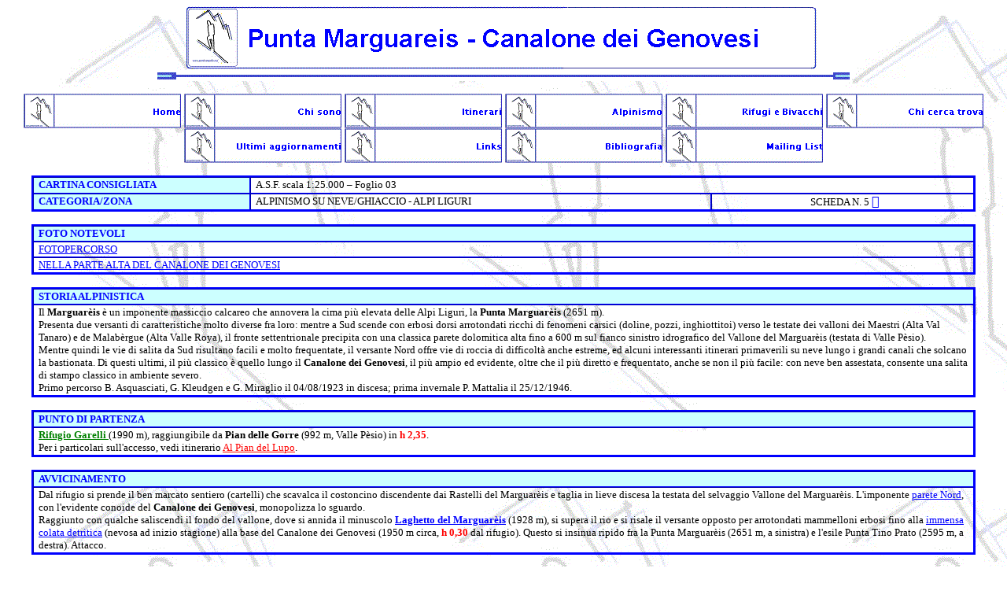

--- FILE ---
content_type: text/html
request_url: http://www.gambeinspalla.org/gruppi_montuosi/alpinismo/alpi_liguri/punta_marguareis_-_canalone_dei_genovesi.htm
body_size: 5468
content:
<html>

<head>
<meta http-equiv="Content-Type" content="text/html; charset=windows-1252">
<title>Punta Marguareis - Canalone dei Genovesi</title>
<meta name="GENERATOR" content="Microsoft FrontPage 4.0">
<meta name="ProgId" content="FrontPage.Editor.Document">
<base target="_blank">
<meta name="Microsoft Theme" content="gambeinspalla 011, default">
<meta name="Microsoft Border" content="t, default">
</head>

<body background="../../../_themes/gambeinspalla/logo_gambeinspalla_sbiadito_grande.gif" bgcolor="#FFFFFF" text="#000000" link="#0000FF" vlink="#800000" alink="#0000CC"><!--msnavigation--><table border="0" cellpadding="0" cellspacing="0" width="100%"><tr><td><!--mstheme--><font face="Lucida Sans Unicode">

<p align="center"><strong><font size="4"><img src="_derived/punta_marguareis_-_canalone_dei_genovesi.htm_cmp_gambeinspalla010_bnr.gif" width="806" height="81" border="0" alt="Punta Marguarèis - Canalone dei Genovesi"></font></strong><br>
</p>

<!--mstheme--></font></td></tr><!--msnavigation--></table><!--msnavigation--><table border="0" cellpadding="0" cellspacing="0" width="100%"><tr><!--msnavigation--><td valign="top"><!--mstheme--><font face="Lucida Sans Unicode">
<!--msthemeseparator--><p align="center"><img src="../../../_themes/gambeinspalla/righello7.gif" width="880" height="14"></p>
<p align="center" style="margin-top: 0; margin-bottom: 0"><!--webbot bot="Navigation" S-Type="parent"
S-Orientation="horizontal" S-Rendering="graphics" B-Include-Home="TRUE"
B-Include-Up="FALSE" U-Page S-Target startspan --><script language="JavaScript"><!--
MSFPhover = 
  (((navigator.appName == "Netscape") && 
  (parseInt(navigator.appVersion) >= 3 )) || 
  ((navigator.appName == "Microsoft Internet Explorer") && 
  (parseInt(navigator.appVersion) >= 4 ))); 
function MSFPpreload(img) 
{
  var a=new Image(); a.src=img; return a; 
}
// --></script><script language="JavaScript"><!--
if(MSFPhover) { MSFPnav1n=MSFPpreload("../../../_derived/home_cmp_gambeinspalla010_hbtn.gif"); MSFPnav1h=MSFPpreload("../../../_derived/home_cmp_gambeinspalla010_hbtn_a.gif"); }
// --></script><a href="../../../index.htm" language="JavaScript" onmouseover="if(MSFPhover) document['MSFPnav1'].src=MSFPnav1h.src" onmouseout="if(MSFPhover) document['MSFPnav1'].src=MSFPnav1n.src"><img src="../../../_derived/home_cmp_gambeinspalla010_hbtn.gif" width="200" height="44" border="0" alt="Home" align="middle" name="MSFPnav1"></a> <script language="JavaScript"><!--
if(MSFPhover) { MSFPnav2n=MSFPpreload("../../../pagine_principali/_derived/chisono.htm_cmp_gambeinspalla010_hbtn.gif"); MSFPnav2h=MSFPpreload("../../../pagine_principali/_derived/chisono.htm_cmp_gambeinspalla010_hbtn_a.gif"); }
// --></script><a href="../../../pagine_principali/chisono.htm" language="JavaScript" onmouseover="if(MSFPhover) document['MSFPnav2'].src=MSFPnav2h.src" onmouseout="if(MSFPhover) document['MSFPnav2'].src=MSFPnav2n.src"><img src="../../../pagine_principali/_derived/chisono.htm_cmp_gambeinspalla010_hbtn.gif" width="200" height="44" border="0" alt="Chi sono" align="middle" name="MSFPnav2"></a> <script language="JavaScript"><!--
if(MSFPhover) { MSFPnav3n=MSFPpreload("../../../pagine_principali/_derived/itinerari.htm_cmp_gambeinspalla010_hbtn.gif"); MSFPnav3h=MSFPpreload("../../../pagine_principali/_derived/itinerari.htm_cmp_gambeinspalla010_hbtn_a.gif"); }
// --></script><a href="../../../pagine_principali/itinerari.htm" language="JavaScript" onmouseover="if(MSFPhover) document['MSFPnav3'].src=MSFPnav3h.src" onmouseout="if(MSFPhover) document['MSFPnav3'].src=MSFPnav3n.src"><img src="../../../pagine_principali/_derived/itinerari.htm_cmp_gambeinspalla010_hbtn.gif" width="200" height="44" border="0" alt="Escursionismo" align="middle" name="MSFPnav3"></a> <script language="JavaScript"><!--
if(MSFPhover) { MSFPnav4n=MSFPpreload("../../../pagine_principali/_derived/alpinismo.htm_cmp_gambeinspalla010_hbtn.gif"); MSFPnav4h=MSFPpreload("../../../pagine_principali/_derived/alpinismo.htm_cmp_gambeinspalla010_hbtn_a.gif"); }
// --></script><a href="../../../pagine_principali/alpinismo.htm" language="JavaScript" onmouseover="if(MSFPhover) document['MSFPnav4'].src=MSFPnav4h.src" onmouseout="if(MSFPhover) document['MSFPnav4'].src=MSFPnav4n.src"><img src="../../../pagine_principali/_derived/alpinismo.htm_cmp_gambeinspalla010_hbtn.gif" width="200" height="44" border="0" alt="Alpinismo" align="middle" name="MSFPnav4"></a> <script language="JavaScript"><!--
if(MSFPhover) { MSFPnav5n=MSFPpreload("../../../pagine_principali/_derived/rifugi_e_bivacchi.htm_cmp_gambeinspalla010_hbtn.gif"); MSFPnav5h=MSFPpreload("../../../pagine_principali/_derived/rifugi_e_bivacchi.htm_cmp_gambeinspalla010_hbtn_a.gif"); }
// --></script><a href="../../../pagine_principali/rifugi_e_bivacchi.htm" language="JavaScript" onmouseover="if(MSFPhover) document['MSFPnav5'].src=MSFPnav5h.src" onmouseout="if(MSFPhover) document['MSFPnav5'].src=MSFPnav5n.src"><img src="../../../pagine_principali/_derived/rifugi_e_bivacchi.htm_cmp_gambeinspalla010_hbtn.gif" width="200" height="44" border="0" alt="Rifugi e Bivacchi" align="middle" name="MSFPnav5"></a> <script language="JavaScript"><!--
if(MSFPhover) { MSFPnav6n=MSFPpreload("../../../pagine_principali/_derived/chi_cerca_trova.htm_cmp_gambeinspalla010_hbtn.gif"); MSFPnav6h=MSFPpreload("../../../pagine_principali/_derived/chi_cerca_trova.htm_cmp_gambeinspalla010_hbtn_a.gif"); }
// --></script><a href="../../../pagine_principali/chi_cerca_trova.htm" language="JavaScript" onmouseover="if(MSFPhover) document['MSFPnav6'].src=MSFPnav6h.src" onmouseout="if(MSFPhover) document['MSFPnav6'].src=MSFPnav6n.src"><img src="../../../pagine_principali/_derived/chi_cerca_trova.htm_cmp_gambeinspalla010_hbtn.gif" width="200" height="44" border="0" alt="Chi cerca trova" align="middle" name="MSFPnav6"></a> <script language="JavaScript"><!--
if(MSFPhover) { MSFPnav7n=MSFPpreload("../../../pagine_principali/_derived/aggiornamenti.htm_cmp_gambeinspalla010_hbtn.gif"); MSFPnav7h=MSFPpreload("../../../pagine_principali/_derived/aggiornamenti.htm_cmp_gambeinspalla010_hbtn_a.gif"); }
// --></script><a href="../../../pagine_principali/aggiornamenti.htm" language="JavaScript" onmouseover="if(MSFPhover) document['MSFPnav7'].src=MSFPnav7h.src" onmouseout="if(MSFPhover) document['MSFPnav7'].src=MSFPnav7n.src"><img src="../../../pagine_principali/_derived/aggiornamenti.htm_cmp_gambeinspalla010_hbtn.gif" width="200" height="44" border="0" alt="Ultimi aggiornamenti" align="middle" name="MSFPnav7"></a> <script language="JavaScript"><!--
if(MSFPhover) { MSFPnav8n=MSFPpreload("../../../pagine_principali/_derived/links.htm_cmp_gambeinspalla010_hbtn.gif"); MSFPnav8h=MSFPpreload("../../../pagine_principali/_derived/links.htm_cmp_gambeinspalla010_hbtn_a.gif"); }
// --></script><a href="../../../pagine_principali/links.htm" language="JavaScript" onmouseover="if(MSFPhover) document['MSFPnav8'].src=MSFPnav8h.src" onmouseout="if(MSFPhover) document['MSFPnav8'].src=MSFPnav8n.src"><img src="../../../pagine_principali/_derived/links.htm_cmp_gambeinspalla010_hbtn.gif" width="200" height="44" border="0" alt="Links" align="middle" name="MSFPnav8"></a> <script language="JavaScript"><!--
if(MSFPhover) { MSFPnav9n=MSFPpreload("../../../pagine_principali/_derived/bibliografia.htm_cmp_gambeinspalla010_hbtn.gif"); MSFPnav9h=MSFPpreload("../../../pagine_principali/_derived/bibliografia.htm_cmp_gambeinspalla010_hbtn_a.gif"); }
// --></script><a href="../../../pagine_principali/bibliografia.htm" language="JavaScript" onmouseover="if(MSFPhover) document['MSFPnav9'].src=MSFPnav9h.src" onmouseout="if(MSFPhover) document['MSFPnav9'].src=MSFPnav9n.src"><img src="../../../pagine_principali/_derived/bibliografia.htm_cmp_gambeinspalla010_hbtn.gif" width="200" height="44" border="0" alt="Bibliografia" align="middle" name="MSFPnav9"></a> <script language="JavaScript"><!--
if(MSFPhover) { MSFPnav10n=MSFPpreload("../../../pagine_principali/_derived/mailing_list.htm_cmp_gambeinspalla010_hbtn.gif"); MSFPnav10h=MSFPpreload("../../../pagine_principali/_derived/mailing_list.htm_cmp_gambeinspalla010_hbtn_a.gif"); }
// --></script><a href="../../../pagine_principali/mailing_list.htm" language="JavaScript" onmouseover="if(MSFPhover) document['MSFPnav10'].src=MSFPnav10h.src" onmouseout="if(MSFPhover) document['MSFPnav10'].src=MSFPnav10n.src"><img src="../../../pagine_principali/_derived/mailing_list.htm_cmp_gambeinspalla010_hbtn.gif" width="200" height="44" border="0" alt="Mailing List" align="middle" name="MSFPnav10"></a><!--webbot bot="Navigation" endspan i-checksum="17364" -->
</p>
<p align="center" style="line-height: 100%; margin-left: 5; margin-top: 0; margin-bottom: 0">&nbsp;
</p>
<div align="center">
  <center><!--mstheme--></font><table border="2" cellspacing="0" width="95%" height="46" style="border-style: solid; border-color: #0000FF" bordercolordark="#0000FF" bordercolorlight="#0000FF">
    <tr>
      <td width="23%" bgcolor="#CCFFFF" height="21"><!--mstheme--><font face="Lucida Sans Unicode">
        <p style="line-height: 100%; margin-left: 5; margin-top: 0; margin-bottom: 0"><b style="mso-bidi-font-weight:normal"><span style="font-size:10.0pt;font-family:&quot;Lucida Calligraphy&quot;;mso-bidi-font-family:
  &quot;Lucida Sans Unicode&quot;;color:blue">CARTINA CONSIGLIATA</span></b></p>
      <!--mstheme--></font></td>
      <td width="77%" colspan="2" height="21"><!--mstheme--><font face="Lucida Sans Unicode">
        <p style="line-height: 100%; margin-left: 5; margin-top: 0; margin-bottom: 0"><font size="2" face="Lucida Sans Unicode">A.S.F.
        scala 1:25.000 – Foglio 03</font></p>
      <!--mstheme--></font></td>
    </tr>
    <tr>
      <td width="23%" bgcolor="#CCFFFF" height="17"><!--mstheme--><font face="Lucida Sans Unicode"><p style="line-height: 100%; margin-left: 5; margin-top: 0; margin-bottom: 0"><b style="mso-bidi-font-weight:normal"><span style="font-size:10.0pt;font-family:&quot;Lucida Calligraphy&quot;;color:blue">CATEGORIA/ZONA</span></b></p>
      <!--mstheme--></font></td>
      <td width="49%" height="17"><!--mstheme--><font face="Lucida Sans Unicode"><p style="line-height: 100%; margin-left: 5; margin-top: 0; margin-bottom: 0"><span style="font-size:10.0pt;font-family:&quot;Lucida Sans Unicode&quot;">ALPINISMO
        SU NEVE/GHIACCIO - </span><span style="font-size: 10.0pt; font-family: Lucida Sans Unicode">ALPI
        LIGURI</span></p>
      <!--mstheme--></font></td>
      <td width="28%" height="17"><!--mstheme--><font face="Lucida Sans Unicode"><p align="center" style="line-height: 100%; margin-left: 5; margin-top: 0; margin-bottom: 0"><span style="font-size:10.0pt;font-family:&quot;Lucida Sans Unicode&quot;">SCHEDA
        N.&nbsp;</span><span style="font-size: 10.0pt; font-family: Lucida Sans Unicode">5
        </span><font size="2"><b style="mso-bidi-font-weight:normal"><span style="font-size: 12.0pt; font-family: OpenSymbol; mso-fareast-font-family: NSimSun; mso-bidi-font-family: Times New Roman; mso-ansi-language: IT; mso-fareast-language: IT; mso-bidi-language: AR-SA"><font color="#0000FF">&#58483;</font></span></b></font><!--mstheme--></font></td>
    </tr>
  </table><!--mstheme--><font face="Lucida Sans Unicode"></center>
</div>
<p align="center" style="line-height: 100%; margin-left: 5; margin-top: 0; margin-bottom: 0">&nbsp;
</p>
<div align="center">
  <center><!--mstheme--></font><table border="2" cellspacing="0" width="95%" style="border-style: solid; border-color: #0000FF" bordercolordark="#0000FF" bordercolorlight="#0000FF">
    <tr>
      <td width="100%" bgcolor="#CCFFFF"><!--mstheme--><font face="Lucida Sans Unicode">
        <p style="line-height: 100%; margin-left: 5; margin-top: 0; margin-bottom: 0"><b><span style="font-size: 10.0pt; font-family: Lucida Calligraphy; color: blue; background-color: #CCFFFF; mso-bidi-font-weight: normal">FOTO
        NOTEVOLI</span></b></p>
      <!--mstheme--></font></td>
    </tr>
    <tr>
      <td width="100%"><!--mstheme--><font face="Lucida Sans Unicode">
        <p style="line-height: 100%; margin-left: 5; margin-top: 0; margin-bottom: 0"><a href="../../../images/alpinismo/alpi_liguri/genovesi/fotopercorso.jpg"><font face="Lucida Sans Unicode" color="#0000FF" size="2">FOTOPERCORSO</font></a><!--mstheme--></font></td>
    </tr>
    <tr>
      <td width="100%"><!--mstheme--><font face="Lucida Sans Unicode">
        <p style="line-height: 100%; margin-left: 5; margin-top: 0; margin-bottom: 0"><font face="Lucida Sans Unicode" color="#0000FF" size="2"><a href="../../../images/alpinismo/alpi_liguri/genovesi/a_parte_alta_canale.jpg">NELLA
        PARTE ALTA DEL CANALONE DEI GENOVESI</a></font><!--mstheme--></font></td>
    </tr>
  </table><!--mstheme--><font face="Lucida Sans Unicode"></center>
</div>
<p align="center" style="line-height: 100%; margin-left: 5; margin-top: 0; margin-bottom: 0">&nbsp;
</p>
<div align="center">
  <center><!--mstheme--></font><table border="2" cellspacing="0" width="95%" style="border-style: solid; border-color: #0000FF" bordercolordark="#0000FF" bordercolorlight="#0000FF">
    <tr>
      <td width="100%" bgcolor="#CCFFFF"><!--mstheme--><font face="Lucida Sans Unicode">
        <p style="line-height: 100%; margin-left: 5; margin-top: 0; margin-bottom: 0"><span style="font-size: 10.0pt; font-family: Lucida Calligraphy; color: blue; background-color: #CCFFFF; mso-bidi-font-weight: normal"><b>STORIA
        ALPINISTICA</b></span></p>
      <!--mstheme--></font></td>
    </tr>
    <tr>
      <td width="100%"><!--mstheme--><font face="Lucida Sans Unicode">
        <p style="line-height: 100%; margin-left: 5; margin-top: 0; margin-bottom: 0"><font size="2">Il
        <b>Marguarèis</b>
      è un imponente massiccio calcareo che annovera la cima più elevata delle
        Alpi Liguri, la <b>Punta Marguarèis</b> (2651 m).&nbsp;</font></p>
        <p style="line-height: 100%; margin-left: 5; margin-top: 0; margin-bottom: 0"><font size="2"> Presenta due versanti di caratteristiche molto diverse
      fra loro: mentre a Sud scende con erbosi dorsi arrotondati ricchi di
      fenomeni carsici (doline, pozzi, inghiottitoi) verso le testate dei valloni
        dei Maestri (Alta Val Tanaro) e de Malabèrgue (Alta
      Valle Roya), il fronte settentrionale precipita con una classica
      parete dolomitica alta fino a 600 m sul fianco sinistro idrografico del Vallone
      del Marguarèis (testata di Valle Pèsio).&nbsp;</font></p>
        <p style="line-height: 100%; margin-left: 5; margin-top: 0; margin-bottom: 0"><font size="2"> Mentre quindi le vie
      di salita da Sud risultano facili e molto frequentate, il versante Nord
      offre vie di roccia di difficoltà anche estreme, ed alcuni interessanti
      itinerari primaverili su neve lungo i grandi canali che solcano la
      bastionata. Di questi ultimi, il più classico è quello lungo il <b>Canalone
      dei Genovesi</b>, il più ampio ed evidente, oltre che il più diretto e
        frequentato, anche se non il più facile: con neve ben assestata, consente una salita di stampo
      classico in ambiente severo.&nbsp;</font></p>
        <p style="line-height: 100%; margin-left: 5; margin-top: 0; margin-bottom: 0"><font size="2"> Primo percorso B.
        Asquasciati, G. Kleudgen e
      G. Miraglio il 04/08/1923 in discesa; prima invernale P. Mattalia il
      25/12/1946.</font><!--mstheme--></font></td>
    </tr>
  </table><!--mstheme--><font face="Lucida Sans Unicode"></center>
</div>
<p align="center" style="line-height: 100%; margin-left: 5; margin-top: 0; margin-bottom: 0">&nbsp;
</p>
<div align="center">
  <center><!--mstheme--></font><table border="2" cellspacing="0" width="95%" style="border-style: solid; border-color: #0000FF" bordercolordark="#0000FF" bordercolorlight="#0000FF">
  <tr>
    <td width="100%" bgcolor="#CCFFFF"><!--mstheme--><font face="Lucida Sans Unicode"><p style="line-height: 100%; margin-left: 5; margin-top: 0; margin-bottom: 0"><b style="mso-bidi-font-weight:normal"><span style="font-size:10.0pt;font-family:&quot;Lucida Calligraphy&quot;;color:blue">PUNTO
      DI PARTENZA</span></b></p>
    <!--mstheme--></font></td>
  </tr>
  <tr>
    <td width="100%"><!--mstheme--><font face="Lucida Sans Unicode">
      <p style="line-height: 100%; margin-left: 5; margin-top: 0; margin-bottom: 0"><font size="2"><a href="../../../rifugi_e_bivacchi/rifugio_garelli.htm" style="color: #008000; font-weight: bold">Rifugio
      Garelli </a>(1990 m), raggiungibile da <b>Pian delle Gorre</b> (992 m,
      Valle Pèsio) in <b><font color="#FF0000">h 2,35</font></b>.</font>
      <p style="line-height: 100%; margin-left: 5; margin-top: 0; margin-bottom: 0"><font size="2">Per
      i particolari sull'accesso, vedi itinerario <a href="../../alpi_liguri/al_pian_del_lupo.htm" style="color: #FF0000">Al
      Pian del Lupo</a>. </font><span style="font-size:10.0pt;
font-family:&quot;Lucida Sans Unicode&quot;"></o:p>
      </span><!--mstheme--></font></td>
  </tr>
</table><!--mstheme--><font face="Lucida Sans Unicode"></center>
</div>
<p align="center" style="line-height: 100%; margin-left: 5; margin-top: 0; margin-bottom: 0">&nbsp;
</p>
<div align="center">
  <center><!--mstheme--></font><table border="2" cellspacing="0" width="95%" style="border-style: solid; border-color: #0000FF" bordercolordark="#0000FF" bordercolorlight="#0000FF">
    <tr>
      <td width="100%" bgcolor="#CCFFFF"><!--mstheme--><font face="Lucida Sans Unicode"><p style="line-height: 100%; margin-left: 5; margin-top: 0; margin-bottom: 0"><b><span style="font-size: 10.0pt; font-family: Lucida Calligraphy; color: blue; mso-bidi-font-weight: normal">AVVICINAMENT</span><b style="mso-bidi-font-weight:
  normal"><span style="font-size:10.0pt;font-family:&quot;Lucida Calligraphy&quot;;
  color:blue">O</span></b></b></p>
      <!--mstheme--></font></td>
    </tr>
    <tr>
      <td width="100%"><!--mstheme--><font face="Lucida Sans Unicode">
        <p style="line-height: 100%; margin-left: 5; margin-top: 0; margin-bottom: 0"><font size="2">Dal
        rifugio si prende il ben
      marcato sentiero (cartelli) che scavalca il costoncino discendente dai Rastelli
      del Marguarèis e taglia in lieve discesa la testata del selvaggio Vallone
      del Marguarèis. L'imponente <a href="../../../images/alpinismo/alpi_liguri/genovesi/nord_del_marguareis.JPG"> parete
      Nord</a>, con l'evidente conoide del <b>Canalone
      dei Genovesi</b>, monopolizza lo sguardo.&nbsp;</font></p>
        <p style="line-height: 100%; margin-left: 5; margin-top: 0; margin-bottom: 0"><font size="2"> Raggiunto con qualche saliscendi
      il fondo del vallone, dove si annida il minuscolo <a href="../../../images/alpinismo/alpi_liguri/genovesi/laghetto.JPG"><b>Laghetto del
        Marguarèis</b></a> (1928 m), si supera il rio e si risale il versante opposto
      per arrotondati mammelloni erbosi fino alla <a href="../../../images/alpinismo/alpi_liguri/genovesi/conoide.JPG"> immensa colata detritica</a>
      (nevosa ad inizio stagione) alla base del Canalone dei Genovesi
      (1950 m circa, <b><font color="#FF0000">h 0,30</font></b> dal rifugio).
      Questo si insinua ripido fra la Punta Marguarèis (2651 m, a
      sinistra) e l'esile Punta Tino Prato (2595 m, a destra).
      Attacco.&nbsp;</font><!--mstheme--></font></td>
    </tr>
  </table><!--mstheme--><font face="Lucida Sans Unicode"></center>
</div>
<p align="center" style="line-height: 100%; margin-left: 5; margin-top: 0; margin-bottom: 0">&nbsp;
</p>
<div align="center">
  <center><!--mstheme--></font><table border="2" cellspacing="0" width="95%" style="border-style: solid; border-color: #0000FF" bordercolordark="#0000FF" bordercolorlight="#0000FF">
    <tr>
      <td width="100%" bgcolor="#CCFFFF"><!--mstheme--><font face="Lucida Sans Unicode"><p style="line-height: 100%; margin-left: 5; margin-top: 0; margin-bottom: 0"><b><span style="font-size: 10.0pt; font-family: Lucida Calligraphy; color: blue; mso-bidi-font-weight: normal">DESCRIZIONE
        DELLA VIA</span></b></p>
      <!--mstheme--></font></td>
    </tr>
    <tr>
      <td width="100%"><!--mstheme--><font face="Lucida Sans Unicode">
        <p style="line-height: 100%; margin-left: 5; margin-top: 0; margin-bottom: 0"><font size="2"><a href="../../../images/alpinismo/alpi_liguri/genovesi/risalita_del_conoide.jpg">Si risale l'ampio
        conoide</a>, mantenendosi grosso modo al centro: entrati nel canale vero e
      proprio, che ha una pendenza costante di <b>40</b>-<b>45°</b>, lo si risale fino alla
        <a href="../../../images/alpinismo/alpi_liguri/genovesi/grande_curva.jpg">
      grande curva</a> verso destra, dalla quale <a href="../../../images/alpinismo/alpi_liguri/genovesi/canale_superiore.JPG"> ne appare la
      testata</a>. Da questo
      punto si appoggia gradatamente verso destra, alla base delle rocce della
      parete orientale della Punta Tino Prato.&nbsp;</font>
        <p style="line-height: 100%; margin-left: 5; margin-top: 0; margin-bottom: 0"><font size="2"> Continuando a risalire il
      canale, <a href="../../../images/alpinismo/alpi_liguri/genovesi/la_pendenza_aumenta.jpg"> la pendenza aumenta</a> leggermente, fino a raggiungere
        <a href="../../../images/alpinismo/alpi_liguri/genovesi/saltino.jpg"> un breve
      saltino di roccette</a> che ne costituisce l'uscita (<b><font color="#FF0000">h
      2,30</font></b> circa): superato con attenzione il breve passaggio (2
      chiodi con cordino, utili 2 piccozze), si raggiunge la sella del <b>Colle
      dei Genovesi</b> (2580 m, possibile cornice nevosa). Si apre di qui la
      veduta sulle altre cime del Gruppo del Marguarèis e sulle Marittime
      meridionali.&nbsp;</font></p>
        <p style="line-height: 100%; margin-left: 5; margin-top: 0; margin-bottom: 0"><font size="2"> Seguendo verso sinistra i dossi detritici della breve <a href="../../../images/alpinismo/alpi_liguri/genovesi/cresta_ovest.JPG">
      Cresta Ovest</a>, si raggiunge in <b><font color="#FF0000">h 0,15</font></b>
      la <a href="../../../images/alpinismo/alpi_liguri/genovesi/vetta.JPG"> grossa croce</a> sulla vetta della
        <b>Punta Marguarèis</b> (2651 m, libro
      di vetta). Magnifica vista su tutta la cerchia alpina, ed in particolar
      modo sulle <a href="../../../images/alpinismo/alpi_liguri/genovesi/liguri.JPG">Alpi Liguri</a> e
        Marittime.&nbsp;</font></p>
        <p style="line-height: 100%; margin-left: 5; margin-top: 0; margin-bottom: 0">&nbsp;</p>
      <p style="line-height: 100%; margin-left: 5; margin-top: 0; margin-bottom: 0"><font size="2"><b><u>Discesa:</u></b> si scende la più lunga cresta Est, attraverso
      ampi dossi erbosi e detritici (tacche rosse o tracce nella neve). <a href="../../../images/alpinismo/alpi_liguri/genovesi/discesa_su_colle_torinesi.jpg"> Un più
      deciso tratto di discesa</a> ripida consente di raggiungere l'ampio <b><a href="../../../images/alpinismo/alpi_liguri/genovesi/colle_torinesi.jpg">Colle
      dei Torinesi</a></b> (2450 m, <b><font color="#FF0000">h 0,30</font></b>):
      scendendo a sinistra lungo il facile <a href="../../../images/alpinismo/alpi_liguri/genovesi/discesa_canale_torinesi.jpg"><b>Canalone dei Torinesi</b></a> (circa
      <b>35°</b>), si esce in basso sui dossi alla testata del Vallone del
      Marguarèis. <a href="../../../images/alpinismo/alpi_liguri/genovesi/taglio_in_diagonale.jpg"> Scendendo in diagonale</a> verso sinistra, si ritorna
      velocemente <a href="../../../images/alpinismo/alpi_liguri/genovesi/ritorno_al_laghetto.jpg"> al Laghetto del
      Marguarèis</a> e, da qui, nuovamente al
      rifugio (<b><font color="#FF0000">h 1,30</font></b> dalla
      cima).&nbsp;&nbsp;</font><!--mstheme--></font></td>
    </tr>
  </table><!--mstheme--><font face="Lucida Sans Unicode"></center>
</div>
<p align="center" style="line-height: 100%; margin-left: 5; margin-top: 0; margin-bottom: 0">&nbsp;
</p>
<div align="center">
  <center><!--mstheme--></font><table border="2" cellspacing="0" width="95%" style="border-style: solid; border-color: #0000FF" bordercolordark="#0000FF" bordercolorlight="#0000FF">
    <tr>
      <td width="24%" bgcolor="#CCFFFF"><!--mstheme--><font face="Lucida Sans Unicode">
        <p style="line-height: 100%; margin-left: 5; margin-top: 0; margin-bottom: 0"><b style="mso-bidi-font-weight:normal"><span style="font-size:10.0pt;font-family:&quot;Lucida Calligraphy&quot;;color:blue">TEMPO
        TOTALE</span></b></p>
      <!--mstheme--></font></td>
      <td width="76%"><!--mstheme--><font face="Lucida Sans Unicode">
        <p style="line-height: 100%; margin-left: 5; margin-top: 0; margin-bottom: 0"><font size="2">h
        4,30 - 5,00&nbsp;</font></p>
      <!--mstheme--></font></td>
    </tr>
    <tr>
      <td width="24%" bgcolor="#CCFFFF"><!--mstheme--><font face="Lucida Sans Unicode">
        <p style="line-height: 100%; margin-left: 5; margin-top: 0; margin-bottom: 0"><b style="mso-bidi-font-weight:normal"><span style="font-size:10.0pt;font-family:&quot;Lucida Calligraphy&quot;;color:blue">DISLIVELLO</span></b></p>
      <!--mstheme--></font></td>
      <td width="76%"><!--mstheme--><font face="Lucida Sans Unicode"><p style="line-height: 100%; margin-left: 5; margin-top: 0; margin-bottom: 0"><st1:metricconverter ProductID="600 m" w:st="on"><st1:metricconverter ProductID="450 m" w:st="on"><st1:metricconverter ProductID="400 m" w:st="on"><st1:metricconverter ProductID="450 m" w:st="on"><st1:metricconverter ProductID="650 m" w:st="on"><st1:metricconverter ProductID="650 m" w:st="on"><st1:metricconverter ProductID="500 m" w:st="on"><st1:metricconverter ProductID="600 m" w:st="on"><st1:metricconverter ProductID="300 m" w:st="on"><font size="2">700
      m circa&nbsp;</font></p>
      <!--mstheme--></font></td>
    </tr>
    <tr>
      <td width="24%" bgcolor="#CCFFFF"><!--mstheme--><font face="Lucida Sans Unicode">
        <p style="line-height: 100%; margin-left: 5; margin-top: 0; margin-bottom: 0"><b style="mso-bidi-font-weight:normal"><span style="font-size:10.0pt;font-family:&quot;Lucida Calligraphy&quot;;color:blue">DIFFICOLTA’</span></b></p>
      <!--mstheme--></font></td>
      <td width="76%"><!--mstheme--><font face="Lucida Sans Unicode">
        <p style="line-height: 100%; margin-left: 5; margin-top: 0; margin-bottom: 0"><font size="2">PD </font><span style="font-size:10.0pt;
  font-family:&quot;Lucida Sans Unicode&quot;"></o:p>
        </span></p>
      <!--mstheme--></font></td>
    </tr>
    <tr>
      <td width="24%" bgcolor="#CCFFFF"><!--mstheme--><font face="Lucida Sans Unicode">
        <p style="line-height: 100%; margin-left: 5; margin-top: 0; margin-bottom: 0"><b><font color="#0000FF" face="Lucida Calligraphy"><span style="font-size: 10.0pt">MATERIALE
        UTILE</span></font></b></p>
      <!--mstheme--></font></td>
      <td width="76%"><!--mstheme--><font face="Lucida Sans Unicode"><p style="line-height: 100%; margin-left: 5; margin-top: 0; margin-bottom: 0"><font size="2">casco,
        piccozza e ramponi; eventualmente corda da 30 m&nbsp;</font></p>
      <!--mstheme--></font></td>
    </tr>
    <tr>
      <td width="24%" bgcolor="#CCFFFF"><!--mstheme--><font face="Lucida Sans Unicode">
        <p style="line-height: 100%; margin-left: 5; margin-top: 0; margin-bottom: 0"><span style="font-size:10.0pt;font-family:&quot;Lucida Calligraphy&quot;;color:blue"><b style="mso-bidi-font-weight:normal">ULTIM</b><b style="mso-bidi-font-weight: normal; font-size: 10.0pt; font-family: Lucida Calligraphy; color: blue">O
        SOPRALLUOGO</b></span></p>
      <!--mstheme--></font></td>
      <td width="76%"><!--mstheme--><font face="Lucida Sans Unicode"><p style="line-height: 100%; margin-left: 5; margin-top: 0; margin-bottom: 0"><span style="font-size: 10.0pt; font-family: Lucida Sans Unicode; mso-fareast-font-family: Times New Roman; mso-ansi-language: IT; mso-fareast-language: IT; mso-bidi-language: AR-SA">1°
        giugno
        2008</span></p>
      <!--mstheme--></font></td>
    </tr>
    <tr>
      <td width="24%" bgcolor="#CCFFFF"><!--mstheme--><font face="Lucida Sans Unicode">
        <p style="line-height: 100%; margin-left: 5; margin-top: 0; margin-bottom: 0"><b style="mso-bidi-font-weight:normal"><span style="font-size:10.0pt;font-family:&quot;Lucida Calligraphy&quot;;color:blue">PERIODO
        CONSIGLIATO</span></b></p>
      <!--mstheme--></font></td>
      <td width="76%"><!--mstheme--><font face="Lucida Sans Unicode">
        <p style="line-height: 100%; margin-left: 5; margin-top: 0; margin-bottom: 0"><font size="2">aprile
        - maggio</font></p>
      <!--mstheme--></font></td>
    </tr>
    <tr>
      <td width="24%" bgcolor="#CCFFFF"><!--mstheme--><font face="Lucida Sans Unicode">
        <p style="line-height: 100%; margin-left: 5; margin-top: 0; margin-bottom: 0"><b style="mso-bidi-font-weight:normal"><span style="font-size:10.0pt;font-family:&quot;Lucida Calligraphy&quot;;color:blue">COMMENTI</span></b></p>
      <!--mstheme--></font></td>
      <td width="76%"><!--mstheme--><font face="Lucida Sans Unicode"><p class="MsoNormal" style="line-height: 100%; margin-left: 5; margin-top: 0; margin-bottom: 0"><st1:PersonName ProductID="la Cima" w:st="on"><font size="2">Bell'itinerario di stampo
      classico, che consente una bella e lunga salita su neve relativamente
      vicino al mare. Abbastanza frequentata, richiede comunque attenzione ed
      attrezzatura adeguata. Attenzione alle nebbie, frequenti in queste zone,
      ed alle scariche nel canale (conviene salire non più tardi delle 7).<span style="font-size:10.0pt;
  font-family:&quot;Lucida Sans Unicode&quot;"></o:p>
        </span></font></p>
      <!--mstheme--></font></td>
    </tr>
  </table><!--mstheme--><font face="Lucida Sans Unicode"></center>
</div>
<p align="center" style="line-height: 100%; margin-left: 5; margin-top: 0; margin-bottom: 0">&nbsp;
</p>
<!--mstheme--></font><!--msnavigation--></td></tr><!--msnavigation--></table></body>

</html>
